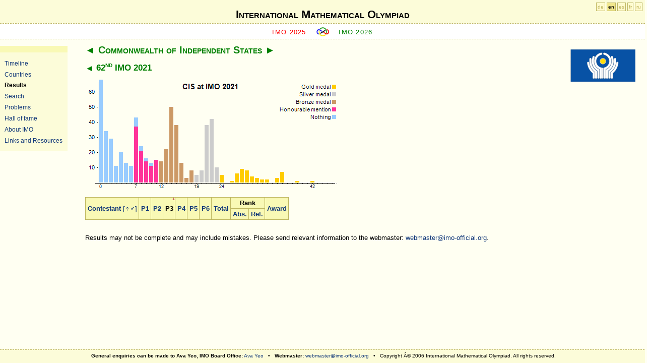

--- FILE ---
content_type: text/html; charset=utf-8
request_url: http://www.imo-official.org/team_r.aspx?code=CIS&year=2021&column=p3&order=asc&gender=filter
body_size: 6610
content:
<?xml version="1.0" encoding="UTF-8"?>
<!DOCTYPE html PUBLIC "-//W3C//DTD XHTML 1.0 Strict//EN" "http://www.w3.org/TR/xhtml1/DTD/xhtml1-strict.dtd">
<html xmlns="http://www.w3.org/1999/xhtml" >
<head><meta http-equiv="content-type" content="application/xhtml+xml; charset=UTF-8" /><link href="App_Themes/fav-logo.ico" rel="shortcut icon" type="image/x-icon" /><link href="App_Themes/design.css" rel="stylesheet" type="text/css" /><link href="App_Themes/print.css" rel="stylesheet" type="text/css" media="print" /><title>
	International Mathematical Olympiad
</title></head>
<body>
    <div id="header">
<div id="h1">
<h1><a href="default.aspx">International Mathematical Olympiad</a></h1>
</div>
     
     <div id="sub">   
        <span class="previous">
        <a id="ctl00_HyperLinkPreviousIMO" href="https://imo2025.au/">IMO 2025</a>
        </span>

        <span class="img"><a href="default.aspx"><img src="App_Themes/imosmall.gif" alt="IMO" /></a></span>

        <span class="next">
        <a id="ctl00_HyperLinkNextIMO" href="year_info.aspx?year=2026">IMO 2026</a>
        </span>
    </div>
    </div>
	<div id="sidebar">
	<ul>
        <li><a id="ctl00_HyperLink_Organizers" href="organizers.aspx">Timeline</a></li>
        <li><a id="ctl00_HyperLink_Countries" href="countries.aspx">Countries</a></li>
        <li><a id="ctl00_HyperLink_Results" class="highlight" href="results.aspx">Results</a></li>
        <li><a id="ctl00_HyperLink_Search" href="search.aspx">Search</a></li>
        <li><a id="ctl00_HyperLink_Problems" href="problems.aspx">Problems</a></li>
        <li><a id="ctl00_HyperLink_Hall" href="hall.aspx">Hall of fame</a></li>
        <li><a id="ctl00_HyperLink_General" href="general.aspx">About IMO</a></li>
        <li><a id="ctl00_HyperLink_Links" href="links.aspx">Links and Resources</a></li>
	</ul>
	</div>

    <div id="langForm"><a href="?code=CIS&amp;year=2021&amp;column=p3&amp;order=asc&amp;language=de" title="Deutsch">de</a> <a href="?code=CIS&amp;year=2021&amp;column=p3&amp;order=asc&amp;language=en" class="highlight" title="English">en</a> <a href="?code=CIS&amp;year=2021&amp;column=p3&amp;order=asc&amp;language=es" title="Español">es</a> <a href="?code=CIS&amp;year=2021&amp;column=p3&amp;order=asc&amp;language=fr" title="Français">fr</a> <a href="?code=CIS&amp;year=2021&amp;column=p3&amp;order=asc&amp;language=ru" title="Русский">ru</a></div>

    <div id="main">
        
<div class="flag"><a id="ctl00_CPH_Main_HyperLinkFlag" href="country_info.aspx?code=CIS"><img id="ctl00_CPH_Main_ImageFlag" title="Commonwealth of Independent States" src="flags/CIS.gif" alt="Commonwealth of Independent States" style="border-width:0px;" /></a></div>
<h2><a href="team_r.aspx?code=COL&amp;year=2021&amp;column=p3&amp;order=asc&amp;gender=filter" class="pointer">&#9668;</a> <a href="country_info.aspx?code=CIS" class="highlight">Commonwealth of Independent States</a> <a href="team_r.aspx?code=CRI&amp;year=2021&amp;column=p3&amp;order=asc&amp;gender=filter" class="pointer">&#9658;</a></h2>
<h3><a href="team_r.aspx?code=CIS&amp;year=1992&amp;column=p3&amp;order=asc&amp;gender=filter" class="pointer">&#9668;</a> <a href="year_info.aspx?year=2021" class="highlight">62<sup>nd</sup> IMO 2021</a></h3>

<p>
<img src="TeamIndividualChart.aspx?code=CIS&amp;year=2021&amp;points=42&amp;maxpoints=42&amp;bGold=24&amp;bSilver=19&amp;bBronze=12&amp;bNone=0&amp;bHM=7&amp;maxpoints=46&amp;p0=87&amp;p1=34&amp;p2=29&amp;p3=11&amp;p4=20&amp;p5=13&amp;p6=11&amp;p7=43&amp;m7=37&amp;p8=24&amp;m8=21&amp;p9=16&amp;m9=14&amp;p10=13&amp;m10=11&amp;p11=15&amp;m11=15&amp;p12=14&amp;p13=22&amp;p14=50&amp;p15=38&amp;p16=13&amp;p17=3&amp;p18=8&amp;p19=5&amp;p20=8&amp;p21=38&amp;p22=42&amp;p23=10&amp;p24=5&amp;p26=1&amp;p27=6&amp;p28=9&amp;p29=8&amp;p30=4&amp;p31=3&amp;p32=2&amp;p33=2&amp;p35=3&amp;p36=7&amp;p39=1&amp;p42=1" alt="CIS at IMO 2021" title="CIS at IMO 2021" usemap="#mapTeamI" style="border: 0; display: block;"/>
<map id="mapTeamI" name="mapTeamI"></map>
</p>

<table><thead><tr><th rowspan="2"><a href="team_r.aspx?code=CIS&amp;year=2021&amp;column=name&amp;order=asc&amp;gender=filter">Contestant</a>  <a style="font-weight:normal;text-decoration:none;" href="team_r.aspx?code=CIS&amp;year=2021&amp;column=p3&amp;order=asc&amp;gender=hide"><span class="hideprn" title="Display all contestants, hide gender.">[&#9792;&#9794;]</span></a></th><th rowspan="2"><a href="team_r.aspx?code=CIS&amp;year=2021&amp;column=p1&amp;order=asc&amp;gender=filter">P1</a></th><th rowspan="2"><a href="team_r.aspx?code=CIS&amp;year=2021&amp;column=p2&amp;order=asc&amp;gender=filter">P2</a></th><th rowspan="2" class="highlightUp"><a href="team_r.aspx?code=CIS&amp;year=2021&amp;column=p3&amp;order=desc&amp;gender=filter">P3</a></th><th rowspan="2"><a href="team_r.aspx?code=CIS&amp;year=2021&amp;column=p4&amp;order=asc&amp;gender=filter">P4</a></th><th rowspan="2"><a href="team_r.aspx?code=CIS&amp;year=2021&amp;column=p5&amp;order=asc&amp;gender=filter">P5</a></th><th rowspan="2"><a href="team_r.aspx?code=CIS&amp;year=2021&amp;column=p6&amp;order=asc&amp;gender=filter">P6</a></th><th rowspan="2"><a href="team_r.aspx?code=CIS&amp;year=2021&amp;column=total&amp;order=asc&amp;gender=filter">Total</a></th><th colspan="2">Rank</th><th rowspan="2"><a href="team_r.aspx?code=CIS&amp;year=2021&amp;column=award&amp;order=asc&amp;gender=filter">Award</a></th></tr><tr><th><a href="team_r.aspx?code=CIS&amp;year=2021&amp;column=rank&amp;order=asc&amp;gender=filter" title="Absolute ranking">Abs.</a></th><th><a href="team_r.aspx?code=CIS&amp;year=2021&amp;column=rrank&amp;order=asc&amp;gender=filter" title="Relative ranking">Rel.</a></th></tr></thead><tfoot></tfoot></table>



<div id="ctl00_CPH_Main_PanelNotifyWebmaster" class="hideprn">
	
<br />
Results may not be complete and may include mistakes. 
Please send relevant information to the webmaster: 
<a href="mailto:webmaster@imo-official.org">webmaster@imo-official.org</a>.

</div>


    </div>

<div id="footer">
<b>General enquiries can be made to Ava Yeo, IMO Board Office:</b> 
<a href="mailto:ava.yeo@imo-official.org">Ava Yeo</a> &nbsp; &bull; &nbsp;
<b>Webmaster:</b> 
<a href="mailto:webmaster@imo-official.org">webmaster@imo-official.org</a>
&nbsp; &bull; &nbsp;
Copyright Â© 2006 International Mathematical Olympiad. All rights reserved.
</div>

<div class="gfloat"><a href="http://www.google.com/"><img src="logo/Google.png" height="46" alt="Google" title="Google"/></a>
<br />Supported by Google</div>
</body>
</html>
